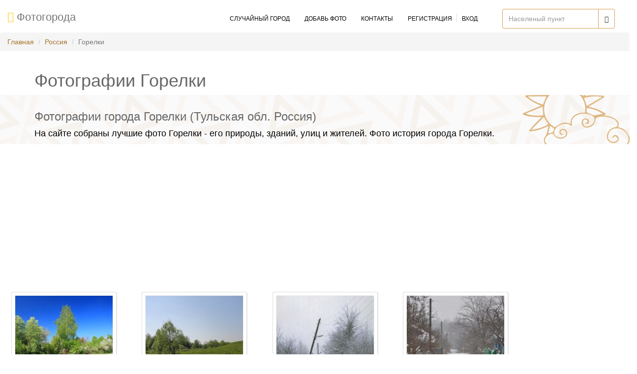

--- FILE ---
content_type: text/html; charset=UTF-8
request_url: http://photogoroda.com/photo-goroda-gorelki-photo-city-5337.html
body_size: 6644
content:
<!DOCTYPE html>
<html lang="ru">
<head>
    <meta charset="utf-8">

    <title>  Фото города Горелки (Россия)  - 24 фотографий</title>
    <meta name="viewport" content="width=device-width, initial-scale=1.0">
    <meta name="description" content=" Фото города Горелки - Россия. Фотоархив  Горелки собраный жителями города в разное время - смотрите красивые фото Горелки ( 24 штук) и добавляйте свои. А также коментарии, воспоминания, поиск друзей, колег и сослуживцев с  Россия ">

    

    <!-- Latest compiled and minified CSS -->

            <link href="//cdn.photogoroda.com/build/css/main.min.css?v=" rel="stylesheet">
    

    
    <!--[if lt IE 9]>
    <script src="//cdn.photogoroda.com/static/theme/js/html5shiv.js"></script>
    <script src="//cdn.photogoroda.com/static/theme/js/respond.min.js"></script>
    <![endif]-->
    <link rel="shortcut icon" href="/favicon.ico">
    <link rel="apple-touch-icon-precomposed" sizes="144x144" href="//cdn.photogoroda.com/static/theme/images/ico/apple-touch-icon-144-precomposed.png">
    <link rel="apple-touch-icon-precomposed" sizes="114x114" href="//cdn.photogoroda.com/static/theme/images/ico/apple-touch-icon-114-precomposed.png">
    <link rel="apple-touch-icon-precomposed" sizes="72x72" href="//cdn.photogoroda.com/static/theme/images/ico/apple-touch-icon-72-precomposed.png">
    <link rel="apple-touch-icon-precomposed" href="//cdn.photogoroda.com/static/theme/images/ico/apple-touch-icon-57-precomposed.png">


<script data-ad-client="ca-pub-3746326561778403" async src="https://pagead2.googlesyndication.com/pagead/js/adsbygoogle.js"></script>


	<style>
		#header{
			padding-bottom: 0px;
		}
		#action, #page-breadcrumb{
			height: 100px;
		}
		</style>
    <meta name="google-site-verification" content="FBcKjAozf5aBRdJgLtK3uKCO4HhreAtCXYznL09xBrw" />
</head><!--/head-->

<body>

<header id="header">
    <nav class="navbar navbar-default photogoroda-navbar">
        <div class="container-fluid">

            <div class="navbar-header">
                <button type="button" class="navbar-toggle" data-toggle="collapse" data-target=".navbar-collapse">
                    <span class="sr-only">Toggle navigation</span>
                    <span class="icon-bar"></span>
                    <span class="icon-bar"></span>
                    <span class="icon-bar"></span>
                </button>

                <a class="navbar-brand" href="/">
                    <i class="fa fa-photo" style="color: #ffcf1a"></i>&nbsp;<span class="">Фотогорода</span>
                </a>
            </div>

            <div class="collapse navbar-collapse">
                

                



        <script type="text/javascript">
        function citySearchSite(){

            var $city = $('#cityname');
            if ($city.val() > 3) {
                return false;
            }

             $('#resultsSite').show();

            $.ajax({
                url: "/api_suggest",
                jsonp: "callback",
                dataType: "jsonp",
                data: {
                    format: "json",
                    q: $city.val()
                },
                success: function( response ) {
                    var html  = '';

                    $(response).each(function() {
                        html = html + '<a href="photo-goroda-photo-city-'+this.id+'.html">'+this.city+' ( '+this.region+', '+this.country+' ) </a><br>';
                    });

                    $('#resultsSite').html(html);
                }
            });
        }
    </script>

                <form  class="navbar-form navbar-right photogoroda-search-form">
                    <div class="input-group">
  <input type="text" class="form-control"
                               autocomplete="off" placeholder="Населеный пункт" name="cityname" id="cityname" onkeyup="citySearchSite()"  >


                        <div class="input-group-btn">
                            <button class="btn btn-default" type="submit">
                                <i class="glyphicon glyphicon-search"></i>
                            </button>
                        </div>
                    </div>
                             <div id="resultsSite" style="font-size: 22px; display: none;"></div>
                </form>

                <ul class="nav navbar-nav navbar-right site-menu-list">

                    
                                        <li>
                        <a href="/sluchainiy-gorod" onclick="ga('send', 'event', 'header', 'goRandom');">
                            <i class="fa fa-random hidden-xs hidden-lg" aria-hidden="true" title="Случайный город"></i>
                            <span class="hidden-sm hidden-md">Случайный город</span>
                        </a>
                    </li>
                    <li>
                        <a href="/userspace/addphoto" onclick="ga('send', 'event', 'header', 'addPhotos');">
                            <i class="fa fa-upload hidden-xs hidden-lg" aria-hidden="true" title="Добавь фото"></i>
                            <span class="hidden-sm hidden-md">Добавь фото</span>
                        </a>
                    </li>

                    <li>
                        <a href="/contacts" onclick="ga('send', 'event', 'header', 'contactUS');">
                            <span class="hidden-sm hidden-md">Контакты</span>
                            <i class="fa fa-address-book hidden-xs hidden-lg" aria-hidden="true" title="Контакты"></i>
                        </a>
                    </li>
                                            <li class="photogoroda-user-nav">
                            <a  class="user-reg-link" style="padding-right:10px;" href="/register"
                               onclick="ga('send', 'event', 'header', 'register');">
                                <span class="hidden-sm hidden-md">Регистрация</span>
                                <i class="fa fa-user hidden-xs hidden-lg" aria-hidden="true" title="Регистрация"></i>

                            </a>
                            <a style="padding-left:10px;" href="/login"
                               onclick="ga('send', 'event', 'header', 'login');">
                                <i class="fa fa-sign-in hidden-xs hidden-lg" aria-hidden="true" title="Вход"></i>
                                <span class="hidden-sm hidden-md">Вход</span>
                            </a>
                        </li>
                                        

                </ul>

            </div>
        </div>
    </nav>

        <nav aria-label="breadcrumb" role="navigation">
        <ol class="breadcrumb">
                                                <li class="breadcrumb-item"><a href="/">Главная</a></li>
                                                                <li class="breadcrumb-item"><a href="/photo-gorodov-rossiya-c-3159.html">Россия</a></li>
                                                                <li class="breadcrumb-item active" aria-current="page">Горелки</li>
                                    </ol>
    </nav>
    


</header>
<!--/#header-->

<div class="row">
    <div class="col-sm-12">
        <div class="container">
                    <h1>Фотографии Горелки</h1>
                </div>
    </div>
</div>


<section id="page-breadcrumb">
    <div class="vertical-center sun">
        <div class="container">
            <div class="row">
                <div class="action">
                    <div class="col-sm-12">

                        <h2>Фотографии города Горелки (Тульская обл. Россия)</h2>
                        <p>На сайте собраны лучшие фото Горелки - его природы, зданий, улиц и жителей. Фото история города Горелки.</p>
                    </div>
                </div>
            </div>
        </div>
    </div>
</section>

                   <script async src="https://pagead2.googlesyndication.com/pagead/js/adsbygoogle.js"></script>
<!-- photogoroda-city -->
<ins class="adsbygoogle"
     style="display:block"
     data-ad-client="ca-pub-3746326561778403"
     data-ad-slot="3419151822"
     data-ad-format="auto"
     data-full-width-responsive="true"></ins>
<script>
     (adsbygoogle = window.adsbygoogle || []).push({});
</script>



<section id="photofrm">
	<div class="row">
	<div class="col-md-10">
    <div class="container-fluid">
                <div class="row padding-top">
                            
                
                
            <div class="col-sm-3">
                <div class="phototumb">
                    <div class="photo-wrap">
                    <a href="/foto-103724-gorelki.html">
                        <img id="img-103724"
                             src="https://photocdn.photogoroda.com//small/source2/cn3159/r5326/c5337/71718348.jpg?v=20171213112136"
                             alt="Горелки, Горелки"
                             title="Горелки, Горелки"
                        >
                    </a>
                    </div>
                    <div class="caption" id="img-103724-txt">
                        <span title="Горелки">Горелки</span><br>
                        &copy;  msvsv                    </div>
                </div>
            </div>
                            
                
                
            <div class="col-sm-3">
                <div class="phototumb">
                    <div class="photo-wrap">
                    <a href="/foto-103723-gorelki.html">
                        <img id="img-103723"
                             src="https://photocdn.photogoroda.com//small/source2/cn3159/r5326/c5337/71718406.jpg?v=20171213112136"
                             alt="Горелки, Горелки"
                             title="Горелки, Горелки"
                        >
                    </a>
                    </div>
                    <div class="caption" id="img-103723-txt">
                        <span title="Горелки">Горелки</span><br>
                        &copy;  msvsv                    </div>
                </div>
            </div>
                            
                
                
            <div class="col-sm-3">
                <div class="phototumb">
                    <div class="photo-wrap">
                    <a href="/foto-103722-tula-rossiya-zimnyaya-doroga.html">
                        <img id="img-103722"
                             src="https://photocdn.photogoroda.com//small/source2/cn3159/r5326/c5337/67729719.jpg?v=20171213112136"
                             alt="Тула (Россия) Зимняя дорога, Горелки"
                             title="Тула (Россия) Зимняя дорога, Горелки"
                        >
                    </a>
                    </div>
                    <div class="caption" id="img-103722-txt">
                        <span title="Тула (Россия) Зимняя дорога">Тула (Россия) Зимняя дорога</span><br>
                        &copy;  Сергей АЛЕКСЕЕВ                    </div>
                </div>
            </div>
                            
                
                
            <div class="col-sm-3">
                <div class="phototumb">
                    <div class="photo-wrap">
                    <a href="/foto-103721-sedmoj-proezd.html">
                        <img id="img-103721"
                             src="https://photocdn.photogoroda.com//small/source2/cn3159/r5326/c5337/67611730.jpg?v=20171213112136"
                             alt="Седьмой проезд, Горелки"
                             title="Седьмой проезд, Горелки"
                        >
                    </a>
                    </div>
                    <div class="caption" id="img-103721-txt">
                        <span title="Седьмой проезд">Седьмой проезд</span><br>
                        &copy;  vitero                    </div>
                </div>
            </div>
                            
                                    <div class="col-sm-3">
                        <div class="thumbnail add-promo-container">
                            <div class="add-promo">
                                Привет, есть красивые фотографии города Горелки ?<br>
                                <br>

                                <div class="text-center">
                                    <a href="/userspace/addphoto/5337" class="btn btn-common" style="max-width: 120px;">Добавить</a>

                                </div>
                            </div>
                         </div>
                    </div>
                
                
            <div class="col-sm-3">
                <div class="phototumb">
                    <div class="photo-wrap">
                    <a href="/foto-103720-tula.html">
                        <img id="img-103720"
                             src="https://photocdn.photogoroda.com//small/source2/cn3159/r5326/c5337/55721459.jpg?v=20171213112136"
                             alt="Тула, Горелки"
                             title="Тула, Горелки"
                        >
                    </a>
                    </div>
                    <div class="caption" id="img-103720-txt">
                        <span title="Тула">Тула</span><br>
                        &copy;  white73                    </div>
                </div>
            </div>
                            
                
                                    <div class="col-sm-3">

<script async src="https://pagead2.googlesyndication.com/pagead/js/adsbygoogle.js"></script>
<ins class="adsbygoogle"
     style="display:block"
     data-ad-format="fluid"
     data-ad-layout-key="-6t+ed+2i-1n-4w"
     data-ad-client="ca-pub-3746326561778403"
     data-ad-slot="1914498463"></ins>
<script>
     (adsbygoogle = window.adsbygoogle || []).push({});
</script>

                    </div>
                
            <div class="col-sm-3">
                <div class="phototumb">
                    <div class="photo-wrap">
                    <a href="/foto-103719-komandiru-krejsera-varyag-rudnevu.html">
                        <img id="img-103719"
                             src="https://photocdn.photogoroda.com//small/source2/cn3159/r5326/c5337/46347405.jpg?v=20171213112136"
                             alt="Командиру крейсера Варяг Рудневу, Горелки"
                             title="Командиру крейсера Варяг Рудневу, Горелки"
                        >
                    </a>
                    </div>
                    <div class="caption" id="img-103719-txt">
                        <span title="Командиру крейсера Варяг Рудневу">Командиру крейсера Варяг Рудне...</span><br>
                        &copy;  julia kartashova                    </div>
                </div>
            </div>
                            
                
                
            <div class="col-sm-3">
                <div class="phototumb">
                    <div class="photo-wrap">
                    <a href="/foto-103718-tula-laura-tula.html">
                        <img id="img-103718"
                             src="https://photocdn.photogoroda.com//small/source2/cn3159/r5326/c5337/30741822.jpg?v=20171213112136"
                             alt="Тула, Лаура-Тула, Горелки"
                             title="Тула, Лаура-Тула, Горелки"
                        >
                    </a>
                    </div>
                    <div class="caption" id="img-103718-txt">
                        <span title="Тула, Лаура-Тула">Тула, Лаура-Тула</span><br>
                        &copy;  Ildar_55                    </div>
                </div>
            </div>
                            
                
                
            <div class="col-sm-3">
                <div class="phototumb">
                    <div class="photo-wrap">
                    <a href="/foto-103717-gorelki-zhenskij-monastyr.html">
                        <img id="img-103717"
                             src="https://photocdn.photogoroda.com//small/source2/cn3159/r5326/c5337/67744824.jpg?v=20171213112136"
                             alt="Горелки Женский монастырь, Горелки"
                             title="Горелки Женский монастырь, Горелки"
                        >
                    </a>
                    </div>
                    <div class="caption" id="img-103717-txt">
                        <span title="Горелки Женский монастырь">Горелки Женский монастырь</span><br>
                        &copy;  hongor                    </div>
                </div>
            </div>
                            
                
                
            <div class="col-sm-3">
                <div class="phototumb">
                    <div class="photo-wrap">
                    <a href="/foto-103716-detskij-dom.html">
                        <img id="img-103716"
                             src="https://photocdn.photogoroda.com//small/source2/cn3159/r5326/c5337/91296447.jpg?v=20171213112136"
                             alt="Детский Дом, Горелки"
                             title="Детский Дом, Горелки"
                        >
                    </a>
                    </div>
                    <div class="caption" id="img-103716-txt">
                        <span title="Детский Дом">Детский Дом</span><br>
                        &copy;  mihalich7777777                    </div>
                </div>
            </div>
                            
                
                
            <div class="col-sm-3">
                <div class="phototumb">
                    <div class="photo-wrap">
                    <a href="/foto-103715-gorelki.html">
                        <img id="img-103715"
                             src="https://photocdn.photogoroda.com//small/source2/cn3159/r5326/c5337/71718366.jpg?v=20171213112136"
                             alt="Горелки, Горелки"
                             title="Горелки, Горелки"
                        >
                    </a>
                    </div>
                    <div class="caption" id="img-103715-txt">
                        <span title="Горелки">Горелки</span><br>
                        &copy;  msvsv                    </div>
                </div>
            </div>
                            
                
                
            <div class="col-sm-3">
                <div class="phototumb">
                    <div class="photo-wrap">
                    <a href="/foto-103714-homyakovskie-polyany.html">
                        <img id="img-103714"
                             src="https://photocdn.photogoroda.com//small/source2/cn3159/r5326/c5337/76638718.jpg?v=20171213112136"
                             alt="Хомяковские поляны, Горелки"
                             title="Хомяковские поляны, Горелки"
                        >
                    </a>
                    </div>
                    <div class="caption" id="img-103714-txt">
                        <span title="Хомяковские поляны">Хомяковские поляны</span><br>
                        &copy;  vit_0000                    </div>
                </div>
            </div>
                            
                
                
            <div class="col-sm-3">
                <div class="phototumb">
                    <div class="photo-wrap">
                    <a href="/foto-103713-gorelki.html">
                        <img id="img-103713"
                             src="https://photocdn.photogoroda.com//small/source2/cn3159/r5326/c5337/71718331.jpg?v=20171213112136"
                             alt="Горелки, Горелки"
                             title="Горелки, Горелки"
                        >
                    </a>
                    </div>
                    <div class="caption" id="img-103713-txt">
                        <span title="Горелки">Горелки</span><br>
                        &copy;  msvsv                    </div>
                </div>
            </div>
                            
                
                
            <div class="col-sm-3">
                <div class="phototumb">
                    <div class="photo-wrap">
                    <a href="/foto-103712-v-svete-far.html">
                        <img id="img-103712"
                             src="https://photocdn.photogoroda.com//small/source2/cn3159/r5326/c5337/67612067.jpg?v=20171213112136"
                             alt="В свете фар, Горелки"
                             title="В свете фар, Горелки"
                        >
                    </a>
                    </div>
                    <div class="caption" id="img-103712-txt">
                        <span title="В свете фар">В свете фар</span><br>
                        &copy;  vitero                    </div>
                </div>
            </div>
                            
                
                
            <div class="col-sm-3">
                <div class="phototumb">
                    <div class="photo-wrap">
                    <a href="/foto-103711-gorelki.html">
                        <img id="img-103711"
                             src="https://photocdn.photogoroda.com//small/source2/cn3159/r5326/c5337/71718383.jpg?v=20171213112136"
                             alt="Горелки, Горелки"
                             title="Горелки, Горелки"
                        >
                    </a>
                    </div>
                    <div class="caption" id="img-103711-txt">
                        <span title="Горелки">Горелки</span><br>
                        &copy;  msvsv                    </div>
                </div>
            </div>
                            
                
                
            <div class="col-sm-3">
                <div class="phototumb">
                    <div class="photo-wrap">
                    <a href="/foto-103710-gorelki.html">
                        <img id="img-103710"
                             src="https://photocdn.photogoroda.com//small/source2/cn3159/r5326/c5337/71718731.jpg?v=20171213112136"
                             alt="Горелки, Горелки"
                             title="Горелки, Горелки"
                        >
                    </a>
                    </div>
                    <div class="caption" id="img-103710-txt">
                        <span title="Горелки">Горелки</span><br>
                        &copy;  msvsv                    </div>
                </div>
            </div>
                            
                
                
            <div class="col-sm-3">
                <div class="phototumb">
                    <div class="photo-wrap">
                    <a href="/foto-103709-bereza.html">
                        <img id="img-103709"
                             src="https://photocdn.photogoroda.com//small/source2/cn3159/r5326/c5337/56252632.jpg?v=20171213112136"
                             alt="Береза, Горелки"
                             title="Береза, Горелки"
                        >
                    </a>
                    </div>
                    <div class="caption" id="img-103709-txt">
                        <span title="Береза">Береза</span><br>
                        &copy;  .71                    </div>
                </div>
            </div>
                            
                
                
            <div class="col-sm-3">
                <div class="phototumb">
                    <div class="photo-wrap">
                    <a href="/foto-103708-dzhenser-tula.html">
                        <img id="img-103708"
                             src="https://photocdn.photogoroda.com//small/source2/cn3159/r5326/c5337/60728811.jpg?v=20171213112136"
                             alt="Дженсер Тула, Горелки"
                             title="Дженсер Тула, Горелки"
                        >
                    </a>
                    </div>
                    <div class="caption" id="img-103708-txt">
                        <span title="Дженсер Тула">Дженсер Тула</span><br>
                        &copy;  B.D.V.                    </div>
                </div>
            </div>
                            
                
                
            <div class="col-sm-3">
                <div class="phototumb">
                    <div class="photo-wrap">
                    <a href="/foto-103707-meadow.html">
                        <img id="img-103707"
                             src="https://photocdn.photogoroda.com//small/source2/cn3159/r5326/c5337/77028073.jpg?v=20171213112136"
                             alt="Meadow, Горелки"
                             title="Meadow, Горелки"
                        >
                    </a>
                    </div>
                    <div class="caption" id="img-103707-txt">
                        <span title="Meadow">Meadow</span><br>
                        &copy;  vitero                    </div>
                </div>
            </div>
                            
                
                
            <div class="col-sm-3">
                <div class="phototumb">
                    <div class="photo-wrap">
                    <a href="/foto-103706-laura-tula.html">
                        <img id="img-103706"
                             src="https://photocdn.photogoroda.com//small/source2/cn3159/r5326/c5337/30721568.jpg?v=20171213112136"
                             alt="Лаура-Тула, Горелки"
                             title="Лаура-Тула, Горелки"
                        >
                    </a>
                    </div>
                    <div class="caption" id="img-103706-txt">
                        <span title="Лаура-Тула">Лаура-Тула</span><br>
                        &copy;  Paulisimo                    </div>
                </div>
            </div>
                            
                
                
            <div class="col-sm-3">
                <div class="phototumb">
                    <div class="photo-wrap">
                    <a href="/foto-103705-garnizon-vid-na-voinskuyu-chast.html">
                        <img id="img-103705"
                             src="https://photocdn.photogoroda.com//small/source2/cn3159/r5326/c5337/6153947.jpg?v=20171213112136"
                             alt="Гарнизон вид на воинскую часть, Горелки"
                             title="Гарнизон вид на воинскую часть, Горелки"
                        >
                    </a>
                    </div>
                    <div class="caption" id="img-103705-txt">
                        <span title="Гарнизон вид на воинскую часть">Гарнизон вид на воинскую часть</span><br>
                        &copy;  smirnovav                    </div>
                </div>
            </div>
                            
                
                
            <div class="col-sm-3">
                <div class="phototumb">
                    <div class="photo-wrap">
                    <a href="/foto-103704-vesna-na-dachnom-uchastke.html">
                        <img id="img-103704"
                             src="https://photocdn.photogoroda.com//small/source2/cn3159/r5326/c5337/67242465.jpg?v=20171213112136"
                             alt="Весна на дачном участке, Горелки"
                             title="Весна на дачном участке, Горелки"
                        >
                    </a>
                    </div>
                    <div class="caption" id="img-103704-txt">
                        <span title="Весна на дачном участке">Весна на дачном участке</span><br>
                        &copy;  Ольга_Быкова                    </div>
                </div>
            </div>
                            
                
                
            <div class="col-sm-3">
                <div class="phototumb">
                    <div class="photo-wrap">
                    <a href="/foto-103703-tula-gorelki.html">
                        <img id="img-103703"
                             src="https://photocdn.photogoroda.com//small/source2/cn3159/r5326/c5337/30741799.jpg?v=20171213112136"
                             alt="Тула, Горелки, Горелки"
                             title="Тула, Горелки, Горелки"
                        >
                    </a>
                    </div>
                    <div class="caption" id="img-103703-txt">
                        <span title="Тула, Горелки">Тула, Горелки</span><br>
                        &copy;  Ildar_55                    </div>
                </div>
            </div>
                            
                
                
            <div class="col-sm-3">
                <div class="phototumb">
                    <div class="photo-wrap">
                    <a href="/foto-103702-osen-v-dachnom-poselke.html">
                        <img id="img-103702"
                             src="https://photocdn.photogoroda.com//small/source2/cn3159/r5326/c5337/62191216.jpg?v=20171213112136"
                             alt="Осень в дачном поселке, Горелки"
                             title="Осень в дачном поселке, Горелки"
                        >
                    </a>
                    </div>
                    <div class="caption" id="img-103702-txt">
                        <span title="Осень в дачном поселке">Осень в дачном поселке</span><br>
                        &copy;  Ольга_Быкова                    </div>
                </div>
            </div>
                            
                
                
            <div class="col-sm-3">
                <div class="phototumb">
                    <div class="photo-wrap">
                    <a href="/foto-103701-bogorodicerozhdestvenskij-monastyr-cerkov-rozhdestva-presvya.html">
                        <img id="img-103701"
                             src="https://photocdn.photogoroda.com//small/source2/cn3159/r5326/c5337/68374647.jpg?v=20171213112136"
                             alt="Богородицерождественский монастырь. Церковь Рождества Пресвятой Богородицы, Горелки"
                             title="Богородицерождественский монастырь. Церковь Рождества Пресвятой Богородицы, Горелки"
                        >
                    </a>
                    </div>
                    <div class="caption" id="img-103701-txt">
                        <span title="Богородицерождественский монастырь. Церковь Рождества Пресвятой Богородицы">Богородицерождественский монас...</span><br>
                        &copy;  ashur71                    </div>
                </div>
            </div>
            
            <div class="col-sm-12">
                
            </div>

            <div class="col-sm-12 hidden-xs" style="padding: 10px;">
                 <!-- photogoroda20-catalog -->
                 <ins class="adsbygoogle"
                      style="display:block"
                      data-ad-client="ca-pub-9741245110162742"
                      data-ad-slot="7520625985"
                      data-ad-format="auto"></ins>
            </div>

        </div>

        <div class="thumbnail" style="padding: 20px;">
            <div style="font-size: 20px; padding-bottom: 20px;">Поделись информацией о альбоме фотографий Горелки  - помоги собрать больше фотографий твоего города!</div>

            <!-- AddThis Button BEGIN -->
            <div class="addthis_toolbox addthis_default_style ">
                <a class="addthis_button_facebook_like" fb:like:layout="button_count"></a>
                <a class="addthis_button_tweet"></a>
                <a class="addthis_button_google_plusone"></a>
                <a class="addthis_button_vk"></a>
                <a class="addthis_button_odnoklassniki_ru"></a>
                <a class="addthis_button_pinterest_pinit"></a>
                <a class="addthis_counter addthis_pill_style"></a>
            </div>
            <script type="text/javascript">var addthis_config = {"data_track_addressbar":false};</script>
            <script type="text/javascript" src="//s7.addthis.com/js/300/addthis_widget.js#pubid=ra-4fe2e42c755df070"></script>
            <!-- AddThis Button END -->
        </div>


    </div>

    </div>
    <div class="col-md-2">

                   <script async src="https://pagead2.googlesyndication.com/pagead/js/adsbygoogle.js"></script>
<!-- photogoroda-city -->
<ins class="adsbygoogle"
     style="display:block"
     data-ad-client="ca-pub-3746326561778403"
     data-ad-slot="3419151822"
     data-ad-format="auto"
     data-full-width-responsive="true"></ins>
<script>
     (adsbygoogle = window.adsbygoogle || []).push({});
</script>

    </div>
    </div>

    <section id="page-breadcrumb">
        <a name="reviews"></a>
        <div class="vertical-center sun">
            <div class="container">
                <div class="row">
                    <div class="action">
                        <div class="col-sm-12">
                            <h3 style="font-size: 22px;">
                                Комментарии к фото города Горелки а также поиск друзей, воспоминания о жизни в Горелки
                            </h3>
                            <p>
                                В комментариях вы можете поделится воспоминаниями о Горелки,
                                найти друзей, сослуживцев и одноклассников из Горелки
                            </p>
                        </div>

                    </div>
                </div>
            </div>
        </div>
    </section>

    <div class="container">
        <br><br>

        <div class="row">
            <div class="col-md-2 hidden-xs"></div>
            <section class="item col-md-8">
    
    </section>        </div>






        <div class="padding">
            Смотрите также фото:
                            <a href="/photo-goroda-dubna-photo-city-5339.html">Дубна</a>,
                            <a href="/photo-goroda-epifan-photo-city-5340.html">Епифань</a>,
                            <a href="/photo-goroda-efremov-photo-city-5341.html">Ефремов</a>,
                            <a href="/photo-goroda-zaokskij-photo-city-5342.html">Заокский</a>,
                            <a href="/photo-goroda-kazanovka-photo-city-5343.html">Казановка</a>,
                            <a href="/photo-goroda-kimovsk-photo-city-5344.html">Кимовск</a>,
                            <a href="/photo-goroda-kireevsk-photo-city-5345.html">Киреевск</a>,
                            <a href="/photo-goroda-kurkino-photo-city-5346.html">Куркино</a>,
                            <a href="/photo-goroda-leninskij-photo-city-5347.html">Ленинский</a>,
                            <a href="/photo-goroda-novomoskovsk-photo-city-5348.html">Новомосковск</a>,
                    </div>

        <div class="row">

<script async src="https://pagead2.googlesyndication.com/pagead/js/adsbygoogle.js"></script>
<ins class="adsbygoogle"
     style="display:block"
     data-ad-format="autorelaxed"
     data-ad-client="ca-pub-3746326561778403"
     data-ad-slot="6272066942"></ins>
<script>
     (adsbygoogle = window.adsbygoogle || []).push({});
</script>

        </div>

        <div class="row">

            <div class="col-sm-6">
                <!-- Put this div tag to the place, where the Comments block will be -->
                <div id="vk_comments"></div>
            </div>

            <div class="col-sm-6">
                <div id="fb-root"></div>
                <div class="fb-comments"  data-width="400" data-href="http://photogoroda.com/photo-goroda-gorelki-photo-city-5337.html" data-num-posts="10"></div>
            </div>
        </div>

    </div>

</section>

<div class="modal fade" id="myModal" tabindex="-1" role="dialog" aria-labelledby="myModalLabel" aria-hidden="true">
    <div class="modal-dialog">
        <div class="modal-content">
            <div class="modal-header">
                <button type="button" class="close" data-dismiss="modal" aria-hidden="true">&times;</button>
                <h4 class="modal-title" id="myModalLabel">Modal title</h4>
            </div>
            <div class="modal-body">


                <img id="mimg" src="" style="width: 100%">
            </div>

        </div><!-- /.modal-content -->
    </div><!-- /.modal-dialog -->
</div><!-- /.modal -->

<footer id="footer">
    <div class="container">
        <div class="row">

            <div class="col-sm-12">
                <div class="copyright-text text-center">
                    <p>&copy; PhotoGoroda.com - Фотогорода 2011 - 2026</p>

                    <p>Some photos are sourced from © <a href="https://geo.pictures" target="_blank" title="geo photo database">geo.pictures</a> - a global online database of geotagged travel photography.</p>
                  
                </div>
            </div>
        </div>
    </div>
</footer>


<!-- Google tag (gtag.js) -->
<script async src="https://www.googletagmanager.com/gtag/js?id=G-X53RCL84JY"></script>
<script>
    window.dataLayer = window.dataLayer || [];
    function gtag(){dataLayer.push(arguments);}
    gtag('js', new Date());

    gtag('config', 'G-X53RCL84JY');
</script>



    <script type="text/javascript" src="//cdn.photogoroda.com/build/js/main.min.js?v="></script>



<script defer src="https://static.cloudflareinsights.com/beacon.min.js/vcd15cbe7772f49c399c6a5babf22c1241717689176015" integrity="sha512-ZpsOmlRQV6y907TI0dKBHq9Md29nnaEIPlkf84rnaERnq6zvWvPUqr2ft8M1aS28oN72PdrCzSjY4U6VaAw1EQ==" data-cf-beacon='{"version":"2024.11.0","token":"2842fce4db9d46e1b04d6beeae2f4994","r":1,"server_timing":{"name":{"cfCacheStatus":true,"cfEdge":true,"cfExtPri":true,"cfL4":true,"cfOrigin":true,"cfSpeedBrain":true},"location_startswith":null}}' crossorigin="anonymous"></script>
</body>
</html>


--- FILE ---
content_type: text/html; charset=utf-8
request_url: https://www.google.com/recaptcha/api2/aframe
body_size: 269
content:
<!DOCTYPE HTML><html><head><meta http-equiv="content-type" content="text/html; charset=UTF-8"></head><body><script nonce="C1JNSP57W4_KE14ZEIknXQ">/** Anti-fraud and anti-abuse applications only. See google.com/recaptcha */ try{var clients={'sodar':'https://pagead2.googlesyndication.com/pagead/sodar?'};window.addEventListener("message",function(a){try{if(a.source===window.parent){var b=JSON.parse(a.data);var c=clients[b['id']];if(c){var d=document.createElement('img');d.src=c+b['params']+'&rc='+(localStorage.getItem("rc::a")?sessionStorage.getItem("rc::b"):"");window.document.body.appendChild(d);sessionStorage.setItem("rc::e",parseInt(sessionStorage.getItem("rc::e")||0)+1);localStorage.setItem("rc::h",'1768444783361');}}}catch(b){}});window.parent.postMessage("_grecaptcha_ready", "*");}catch(b){}</script></body></html>